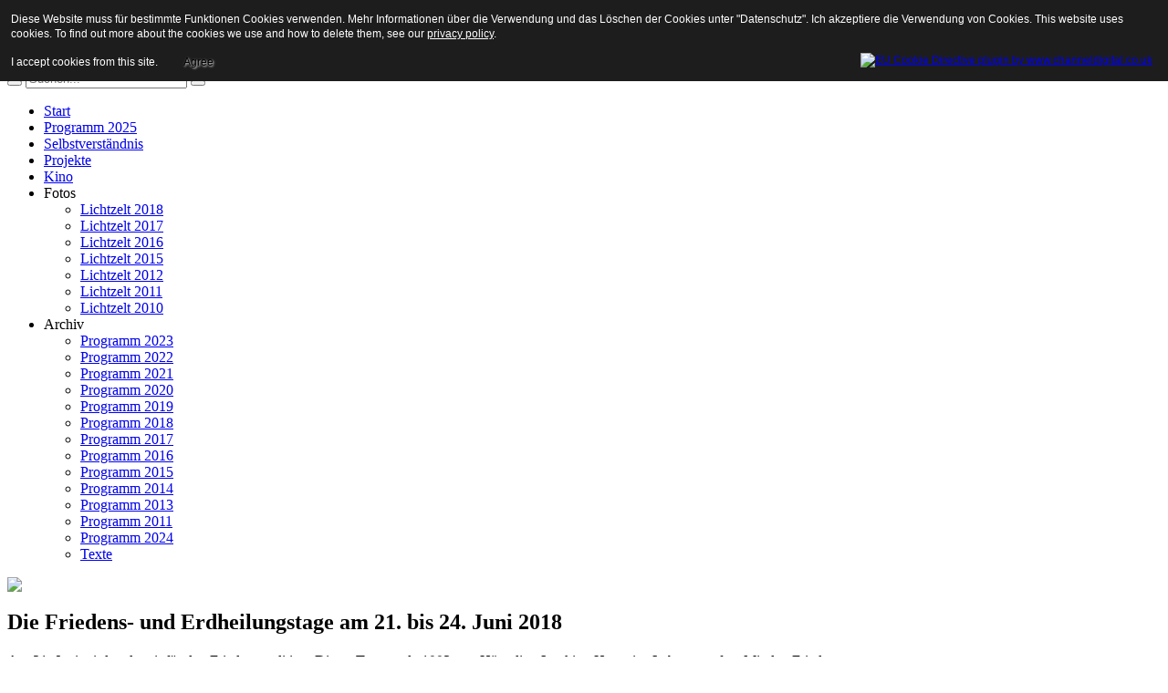

--- FILE ---
content_type: text/html; charset=utf-8
request_url: http://lichtzeltimhain.de/index.php/archiv/programm-2018.html
body_size: 7767
content:
<!DOCTYPE html PUBLIC "-//W3C//DTD XHTML 1.0 Transitional//EN" "http://www.w3.org/TR/xhtml1/DTD/xhtml1-transitional.dtd">
<html xmlns="http://www.w3.org/1999/xhtml" xml:lang="de-de" lang="de-de" dir="ltr" >
<head>
  <base href="http://lichtzeltimhain.de/index.php/archiv/programm-2018.html" />
  <meta http-equiv="content-type" content="text/html; charset=utf-8" />
  <meta name="robots" content="index, follow" />
  <meta name="keywords" content="Lichtzelt, Frieden, Erdheilung, Hain, Bamberg, Steinkreis, Einklang, Natur, Erde, Meditation, Mantra, Tanzen, Yoga, Ritual, Kaffee, Kuchen, Suppe" />
  <meta name="title" content="Programm 2018" />
  <meta name="author" content="Christoph Brand" />
  <meta name="description" content="Feiert mit uns die Friedenstage im Lichtzelt und Steinkreis!" />
  <meta name="generator" content="Joomla! 1.5 - Open Source Content Management" />
  <title>Programm 2018</title>
  <link href="/templates/lichtzelt/favicon.ico" rel="shortcut icon" type="image/x-icon" />
  <link rel="stylesheet" href="/cache/widgetkit/widgetkit-d1e9d230.css" type="text/css" />
  <link rel="stylesheet" href="/templates/lichtzelt/css/reset.css" type="text/css" />
  <link rel="stylesheet" href="/templates/lichtzelt/css/layout.css" type="text/css" />
  <link rel="stylesheet" href="/templates/lichtzelt/css/typography.css" type="text/css" />
  <link rel="stylesheet" href="/templates/lichtzelt/css/menus.css" type="text/css" />
  <link rel="stylesheet" href="/templates/lichtzelt/css/modules.css" type="text/css" />
  <link rel="stylesheet" href="/templates/lichtzelt/css/system.css" type="text/css" />
  <link rel="stylesheet" href="/templates/lichtzelt/css/extensions.css" type="text/css" />
  <link rel="stylesheet" href="/templates/lichtzelt/css/style.css" type="text/css" />
  <link rel="stylesheet" href="/templates/lichtzelt/css/styles/red.css" type="text/css" />
  <link rel="stylesheet" href="/templates/lichtzelt/css/custom.css" type="text/css" />
  <link rel="stylesheet" href="http://fonts.googleapis.com/css?family=Lobster" type="text/css" />
  <style type="text/css">
    <!--
.wrapper { width: 980px; }
#menu .dropdown { width: 250px; }
#menu .columns2 { width: 500px; }
#menu .columns3 { width: 750px; }
#menu .columns4 { width: 1000px; }

    -->
  </style>
  <script type="text/javascript" src="/media/system/js/mootools.js"></script>
  <script type="text/javascript" src="/media/system/js/caption.js"></script>
  <script type="text/javascript" src="/media/widgetkit/js/jquery.js"></script>
  <script type="text/javascript" src="/cache/widgetkit/widgetkit-d144b589.js"></script>
  <script type="text/javascript" src="/templates/lichtzelt/warp/js/warp.js"></script>
  <script type="text/javascript" src="/templates/lichtzelt/warp/js/accordionmenu.js"></script>
  <script type="text/javascript" src="/templates/lichtzelt/warp/js/dropdownmenu.js"></script>
  <script type="text/javascript" src="/templates/lichtzelt/js/template.js"></script>
  <script type="text/javascript" src="/templates/lichtzelt/warp/js/search.js"></script>
  <script type="text/javascript">
var Warp = Warp || {}; Warp.Settings = {"color":"red","itemColor":null};
  </script>

<link rel="apple-touch-icon" href="/templates/lichtzelt/apple_touch_icon.png" />




<style type="text/css">
                div#cookieMessageContainer{
                    font: 12px/16px Helvetica,Arial,Verdana,sans-serif;
					position:fixed;
                    z-index:999999;
                    top:0;
					right:0;
                    margin:0 auto;
					padding: 5px;
                }
                #cookieMessageText p,.accept{font: 12px/16px Helvetica,Arial,Verdana,sans-serif;margin:0;padding:0 0 6px;text-align:left;vertical-align:middle}
				#cookieMessageContainer table,#cookieMessageContainer tr,#cookieMessageContainer td{margin:0;padding:0;vertical-align:middle;border:0;background:none}
                #cookieMessageInformationIcon{margin:0 10px 0 0;height:29px}
                #continue_button{vertical-align:middle;cursor:pointer;margin:0 0 0 10px}
                #info_icon{vertical-align:middle;margin:5px 0 0}
				#cookieMessageContainer .cookie_button{background: url(http://www.lichtzeltimhain.de/plugins/system/EUCookieDirectiveLite/images/continue_button.png);text-shadow: #fff 0.1em 0.1em 0.2em; color: #000; padding: 5px 12px;height: 14px;float: left;}
				.accept {float: left;padding: 5px 6px 4px 15px;}
            </style>
</head>

<body id="page" class="yoopage    style-red menubar-glass background-landscape font-lucida webfonts">

<link href='http://fonts.googleapis.com/css?family=Yanone+Kaffeesatz' rel='stylesheet' type='text/css'>


		<div id="absolute">
			</div>
		
	<div id="page-header">
		
		<div class="page-header-img">
		
			<div id="headerbar">
				
				<div class="wrapper">
					
					<div id="header">
					
						<div id="toolbar">
						
														
														
														<div id="date">
								Montag, 19. Januar 2026							</div>
														
						</div>
					
												
												<div id="search">
							<!--               
<table border="0" width="100%">
<tbody>
<tr>
<td></td>
<td width="20"></td>
</tr>
<tr>
<td></td>
<td width="20"></td>
</tr>
<tr>
<td></td>
<td width="20"></td>
</tr>
<tr>
<td></td>
<td width="20"></td>
</tr>
<tr>
<td>
<p align="right"><a href="http://www.lichtzeltimhain.de/index.php?option=com_content&view=article&id=83" mce_href="/index.php/archiv/programm-2018/83.html">Impressum</a> | <a href="http://www.lichtzeltimhain.de/index.php/component/content/article/29-inhalte/120-internes.html" mce_href="/index.php/component/content/article/29-inhalte/120-internes.html" >Internes</a></p>
</td>
<td width="20"></td>
</tr>
</tbody>
</table>
//-->
<p><a href="/index.php/component/content/article/29-inhalte/83-impressum.html" target="_self">Impressum </a>| <a href="/index.php/component/content/article/29-inhalte/120-internes.html" target="_self">Internes</a></p>
<div id="searchbox">
	<form action="index.php" method="post" role="search">
		<button class="magnifier" type="submit" value="Search"></button>
		<input type="text" value="" name="searchword" placeholder="Suchen..." />
		<button class="reset" type="reset" value="Reset"></button>
		<input type="hidden" name="task"   value="search" />
		<input type="hidden" name="option" value="com_search" />
	</form>
</div>

<script type="text/javascript">
jQuery(function($) {
	$('#searchbox input[name=searchword]').search({'url': 'index.php?option=com_search&tmpl=raw&type=json&ordering=&searchphrase=all', 'param': 'searchword', 'msgResultsHeader': 'Suchergebnisse', 'msgMoreResults': 'Mehr Such-Ergebnisse', 'msgNoResults': 'Kein Suchergebnis'}).placeholder();
});
</script>						</div>
								
												<div id="menu">
							<ul class="menu menu-dropdown"><li class="level1 item1 first"><a href="http://www.lichtzeltimhain.de/" class="level1 item1 first"><span class="bg">Start</span></a></li><li class="level1 item2"><a href="/index.php/programm.html" class="level1 item2"><span class="bg">Programm 2025</span></a></li><li class="level1 item3"><a href="/index.php/selbstverstaendnis.html" class="level1 item3"><span class="bg">Selbstverständnis</span></a></li><li class="level1 item4"><a href="/index.php/projekte.html" class="level1 item4"><span class="bg">Projekte</span></a></li><li class="level1 item5"><a href="/index.php/kino.html" class="level1 item5"><span class="bg">Kino</span></a></li><li class="separator level1 item6 parent"><span class="separator level1 item6 parent"><span class="bg">Fotos</span></span><div class="dropdown columns1"><div class="dropdown-t1"><div class="dropdown-t2"><div class="dropdown-t3"></div></div></div><div class="dropdown-1"><div class="dropdown-2"><div class="dropdown-3"><ul class="col1 level2 first last"><li class="level2 item1 first"><div class="group-box1"><div class="group-box2"><div class="group-box3"><div class="group-box4"><div class="group-box5"><div class="hover-box1"><div class="hover-box2"><div class="hover-box3"><div class="hover-box4"><a href="/index.php/fotos/lichtzelt-2018.html" class="level2 item1 first"><span class="bg">Lichtzelt 2018</span></a></div></div></div></div></div></div></div></div></div></li><li class="level2 item2"><div class="group-box1"><div class="group-box2"><div class="group-box3"><div class="group-box4"><div class="group-box5"><div class="hover-box1"><div class="hover-box2"><div class="hover-box3"><div class="hover-box4"><a href="/index.php/fotos/lichtzelt-2017.html" class="level2 item2"><span class="bg">Lichtzelt 2017</span></a></div></div></div></div></div></div></div></div></div></li><li class="level2 item3"><div class="group-box1"><div class="group-box2"><div class="group-box3"><div class="group-box4"><div class="group-box5"><div class="hover-box1"><div class="hover-box2"><div class="hover-box3"><div class="hover-box4"><a href="/index.php/fotos/lichtzelt-2016.html" class="level2 item3"><span class="bg">Lichtzelt 2016</span></a></div></div></div></div></div></div></div></div></div></li><li class="level2 item4"><div class="group-box1"><div class="group-box2"><div class="group-box3"><div class="group-box4"><div class="group-box5"><div class="hover-box1"><div class="hover-box2"><div class="hover-box3"><div class="hover-box4"><a href="/index.php/fotos/lichtzelt-2015.html" class="level2 item4"><span class="bg">Lichtzelt 2015</span></a></div></div></div></div></div></div></div></div></div></li><li class="level2 item5"><div class="group-box1"><div class="group-box2"><div class="group-box3"><div class="group-box4"><div class="group-box5"><div class="hover-box1"><div class="hover-box2"><div class="hover-box3"><div class="hover-box4"><a href="/index.php/fotos/lichtzelt-2012.html" class="level2 item5"><span class="bg">Lichtzelt 2012</span></a></div></div></div></div></div></div></div></div></div></li><li class="level2 item6"><div class="group-box1"><div class="group-box2"><div class="group-box3"><div class="group-box4"><div class="group-box5"><div class="hover-box1"><div class="hover-box2"><div class="hover-box3"><div class="hover-box4"><a href="/index.php/fotos/lichtzelt-2011.html" class="level2 item6"><span class="bg">Lichtzelt 2011</span></a></div></div></div></div></div></div></div></div></div></li><li class="level2 item7 last"><div class="group-box1"><div class="group-box2"><div class="group-box3"><div class="group-box4"><div class="group-box5"><div class="hover-box1"><div class="hover-box2"><div class="hover-box3"><div class="hover-box4"><a href="/index.php/fotos/lichtzelt-2010.html" class="level2 item7 last"><span class="bg">Lichtzelt 2010</span></a></div></div></div></div></div></div></div></div></div></li></ul></div></div></div><div class="dropdown-b1"><div class="dropdown-b2"><div class="dropdown-b3"></div></div></div></div></li><li class="active level1 item7 last parent"><a class="level1 item7 last parent active"><span class="bg">Archiv</span></a><div class="dropdown columns1"><div class="dropdown-t1"><div class="dropdown-t2"><div class="dropdown-t3"></div></div></div><div class="dropdown-1"><div class="dropdown-2"><div class="dropdown-3"><ul class="col1 level2 first last"><li class="level2 item1 first"><div class="group-box1"><div class="group-box2"><div class="group-box3"><div class="group-box4"><div class="group-box5"><div class="hover-box1"><div class="hover-box2"><div class="hover-box3"><div class="hover-box4"><a href="/index.php/archiv/programm-2023.html" class="level2 item1 first"><span class="bg">Programm 2023</span></a></div></div></div></div></div></div></div></div></div></li><li class="level2 item2"><div class="group-box1"><div class="group-box2"><div class="group-box3"><div class="group-box4"><div class="group-box5"><div class="hover-box1"><div class="hover-box2"><div class="hover-box3"><div class="hover-box4"><a href="/index.php/archiv/programm-2022.html" class="level2 item2"><span class="bg">Programm 2022</span></a></div></div></div></div></div></div></div></div></div></li><li class="level2 item3"><div class="group-box1"><div class="group-box2"><div class="group-box3"><div class="group-box4"><div class="group-box5"><div class="hover-box1"><div class="hover-box2"><div class="hover-box3"><div class="hover-box4"><a href="/index.php/archiv/programm-2021.html" class="level2 item3"><span class="bg">Programm 2021</span></a></div></div></div></div></div></div></div></div></div></li><li class="level2 item4"><div class="group-box1"><div class="group-box2"><div class="group-box3"><div class="group-box4"><div class="group-box5"><div class="hover-box1"><div class="hover-box2"><div class="hover-box3"><div class="hover-box4"><a href="/index.php/archiv/programm-2020.html" class="level2 item4"><span class="bg">Programm 2020</span></a></div></div></div></div></div></div></div></div></div></li><li class="level2 item5"><div class="group-box1"><div class="group-box2"><div class="group-box3"><div class="group-box4"><div class="group-box5"><div class="hover-box1"><div class="hover-box2"><div class="hover-box3"><div class="hover-box4"><a href="/index.php/archiv/programm-2019.html" class="level2 item5"><span class="bg">Programm 2019</span></a></div></div></div></div></div></div></div></div></div></li><li class="level2 item6 active current"><div class="group-box1"><div class="group-box2"><div class="group-box3"><div class="group-box4"><div class="group-box5"><div class="hover-box1"><div class="hover-box2"><div class="hover-box3"><div class="hover-box4"><a href="/index.php/archiv/programm-2018.html" class="level2 item6 active current"><span class="bg">Programm 2018</span></a></div></div></div></div></div></div></div></div></div></li><li class="level2 item7"><div class="group-box1"><div class="group-box2"><div class="group-box3"><div class="group-box4"><div class="group-box5"><div class="hover-box1"><div class="hover-box2"><div class="hover-box3"><div class="hover-box4"><a href="/index.php/archiv/programm-2017.html" class="level2 item7"><span class="bg">Programm 2017</span></a></div></div></div></div></div></div></div></div></div></li><li class="level2 item8"><div class="group-box1"><div class="group-box2"><div class="group-box3"><div class="group-box4"><div class="group-box5"><div class="hover-box1"><div class="hover-box2"><div class="hover-box3"><div class="hover-box4"><a href="/index.php/archiv/programm-2016.html" class="level2 item8"><span class="bg">Programm 2016</span></a></div></div></div></div></div></div></div></div></div></li><li class="level2 item9"><div class="group-box1"><div class="group-box2"><div class="group-box3"><div class="group-box4"><div class="group-box5"><div class="hover-box1"><div class="hover-box2"><div class="hover-box3"><div class="hover-box4"><a href="/index.php/archiv/programm.html" class="level2 item9"><span class="bg">Programm 2015</span></a></div></div></div></div></div></div></div></div></div></li><li class="level2 item10"><div class="group-box1"><div class="group-box2"><div class="group-box3"><div class="group-box4"><div class="group-box5"><div class="hover-box1"><div class="hover-box2"><div class="hover-box3"><div class="hover-box4"><a href="/index.php/archiv/programm-2014.html" class="level2 item10"><span class="bg">Programm 2014</span></a></div></div></div></div></div></div></div></div></div></li><li class="level2 item11"><div class="group-box1"><div class="group-box2"><div class="group-box3"><div class="group-box4"><div class="group-box5"><div class="hover-box1"><div class="hover-box2"><div class="hover-box3"><div class="hover-box4"><a href="/index.php/archiv/programm-2013.html" class="level2 item11"><span class="bg">Programm 2013</span></a></div></div></div></div></div></div></div></div></div></li><li class="level2 item12"><div class="group-box1"><div class="group-box2"><div class="group-box3"><div class="group-box4"><div class="group-box5"><div class="hover-box1"><div class="hover-box2"><div class="hover-box3"><div class="hover-box4"><a href="/index.php/archiv/programm-2011.html" class="level2 item12"><span class="bg">Programm 2011</span></a></div></div></div></div></div></div></div></div></div></li><li class="level2 item13"><div class="group-box1"><div class="group-box2"><div class="group-box3"><div class="group-box4"><div class="group-box5"><div class="hover-box1"><div class="hover-box2"><div class="hover-box3"><div class="hover-box4"><a href="/index.php/archiv/programm-2024.html" class="level2 item13"><span class="bg">Programm 2024</span></a></div></div></div></div></div></div></div></div></div></li><li class="level2 item14 last"><div class="group-box1"><div class="group-box2"><div class="group-box3"><div class="group-box4"><div class="group-box5"><div class="hover-box1"><div class="hover-box2"><div class="hover-box3"><div class="hover-box4"><a href="/index.php/archiv/texte.html" class="level2 item14 last"><span class="bg">Texte</span></a></div></div></div></div></div></div></div></div></div></li></ul></div></div></div><div class="dropdown-b1"><div class="dropdown-b2"><div class="dropdown-b3"></div></div></div></div></li></ul>						</div>
								
					</div>
					<!-- header end -->
	
				</div>
				
			</div>
			
			<div id="headermodules">
				
								<div class="wrapper">
					<div class="module mod-header   first last">

		
	<div class="box-1 deepest">
	
				
		<img src="/images/stories/transp.gif" height="100px" />		
	</div>
		
</div>				</div>
								
			</div>
			
		</div>
		
	</div>

	<div id="page-body">

		<div class="wrapper">
			
			
						
			<div class="middle-wrapper">
				<div id="middle">
					<div id="middle-expand">
	
						<div id="main">
							<div id="main-shift">
	
									
								<div id="mainmiddle">
									<div id="mainmiddle-expand">
									
										<div id="content">
											<div id="content-shift">
	
																								
													
												<div id="component" class="floatbox">
													

<div id="system" class="">
	
	
	<div class="item ">

							
					
					
		
		
				
		<div class="content"><h2>Die Friedens- und Erdheilungstage am 21. bis 24. Juni 2018</h2>
<p>Am 21. Juni wird weltweit für den Frieden meditiert. Dieser Tag wurde 1993 von Häuptling Looking Horse ins Leben gerufen. Mit den Friedenstagen schließen wir uns in Bamberg an dieses Projekt an. Lasst uns zusammenkommen und meditieren, tanzen, singen, feiern und neue Wege bereiten für ein Leben im Einklang mit Erde und Natur! Das Lichtzelt findet auf der Jahnwiese im Hain in Bamberg statt. Ein Zelt der Stille lädt ein zum Meditieren. Bitte Sitzkissen und Decken mitbringen. Der Eintritt für alle Veranstaltungen ist frei. Wir freuen uns über Spenden. Im Essenszelt gibt es ab Freitag Tee, Kaffee und Kuchen, Suppe und Kräuterbrote. Es wird frisches Quellwasser ausgeschenkt. Jede/r Besucher/ in übernimmt die volle Verantwortung für sich. Der Veranstalter übernimmt keine Haftung.</p>
<p><img src="/images/stories/draussen.png" border="0" />-Veranstaltungen finden im Freien statt.</p>
<h4>Programm:</h4>
<h2>Donnerstag, 21. Juni</h2>
<p>19.00 Uhr Ritual für den Frieden und die Erde auf der Jahnwiese</p>
<p>21.00 - 24.00 Zazen Helmut Bauer</p>
<h2>Freitag, 22. Juni</h2>
<p>17.00- 19.00 <img src="/images/stories/draussen.png" border="0" /> Eröffnungsritual am Steinkreis Friederike Klein und Thomas Kovacic</p>
<p>19.00 - 20.30 Meditation für den Frieden und die Erde Heidi Krinner und Wolfgang Eichhorn</p>
<p>21.00 -23.00 Einführung in Zazen Erich Spranger</p>
<h2>Samstag, 23. Juni</h2>
<p>8.00 - 9.00 Morgenmeditation Bernhard Kindermann</p>
<p>9.00 - 10.30 Yoga Christoph Brand</p>
<p>10.45 - 11.45 Ayurveda im Alltag Roman-Ranjiv Chhahira</p>
<p>12.00 - 13.15 Yoga mit heilenden Klängen und Düften Emanuelle &amp; Frank</p>
<p>13.30 - 14.30 Familienmeditation: Eine Reise für Groß und Klein Amelie</p>
<p>13.00 - 14.30 <img src="/images/stories/draussen.png" border="0" /> Einfach.jetzt.machen Transition Bamberg</p>
<p>14.00 - 15.00 <img src="/images/stories/draussen.png" border="0" /> Yoga für Kinder Nora Weber</p>
<p>14.00 - 15.30 <img src="/images/stories/draussen.png" border="0" /> Kraft der Licht- und Sonnenkräuter Christine Helmrich</p>
<p>14.45 -16.00 Methoden der Kommunikation aus der Gruppenarbeit Evelyne Wagner von der Gemeinschaft Tempelhof</p>
<p>15.00 -16.00 <img src="/images/stories/draussen.png" border="0" /> Märchenstunde für Kinder Svea H. und Friederike K.</p>
<p>16.15 - 17.45 Chants und Mantren Thomas mit dem Lichtzeltteam</p>
<p>18.00 - 19.30 Die Reise ins lebendige Leben - Einführung in Tiefenökologie Marija Milana</p>
<p>19.45 - 20.45 Kundalinimeditation Heinrich Eschenfelder</p>
<p>ab 21.00 Tanzen mit Weltmusik Ralf Obst</p>
<h2>Sonntag, 24. Juni</h2>
<p>8.00 - 9.00 Gayatri-Mantra Ritual Bernhard Kindermann</p>
<p>9.00 - 10.30 <img src="/images/stories/draussen.png" border="0" /> Qigong Hans Endres</p>
<p>9.00 - 10.30 Seminar Innerer Friede Heinrich Eschenfelder</p>
<p>10.30 - 12.00 <img src="/images/stories/draussen.png" border="0" /> Botschaft der Bäume Friederike Klein &amp; Thomas Kovacic</p>
<p>10.45 - 12.00 Der Mensch als Schlüssel des Universums Vortrag zum Thema Atem von Agnes Hidveghy</p>
<p>12.15 - 13.30 Lichtatmung/Meditation Frank Mattle</p>
<p>12.00 - 13.30 <img src="/images/stories/draussen.png" border="0" /> Naturwerkstatt für Kinder Nora Pfeil</p>
<p>13.30 - 15.00 <img src="/images/stories/draussen.png" border="0" /> Ein Kristallerlebnis für Kinder Christine Uri</p>
<p>13.45 - 15.00 Einfühlsame Kommunikation/Tanz der Herzen Amelie Auer</p>
<p>15.00 - 17.00 <img src="/images/stories/draussen.png" border="0" /> Spaziergang mit Hunden für Kinder Tiere verbinden Welten</p>
<p>15.15 - 16.45 Kreistänze der Völker Petra Müller-Trunk</p>
<p>17.00 - 18.15 Sphärische Klänge Holger Anders</p>
<p>18.30 - 20.30 Abschlussfeier im Zelt und im Steinkreis mit Räuchern, Klang &amp; Meditation Heidi, Wolfgang, Friederike &amp; Thomas</p>
<p><a href="/images/stories/pdf/flyer_2018.pdf" target="_blank" title="Flyer">Flyer</a></p>
<h2>Mitwirkende:</h2>
<p>Amelie Auer: 
 <script language='JavaScript' type='text/javascript'>
 <!--
 var prefix = 'm&#97;&#105;lt&#111;:';
 var suffix = '';
 var attribs = '';
 var path = 'hr' + 'ef' + '=';
 var addy62192 = '&#97;.&#97;&#117;&#101;r' + '&#64;';
 addy62192 = addy62192 + '&#101;rf&#97;hr&#117;ngsw&#101;&#105;s&#101;n' + '&#46;' + 'd&#101;';
 document.write( '<a ' + path + '\'' + prefix + addy62192 + suffix + '\'' + attribs + '>' );
 document.write( addy62192 );
 document.write( '<\/a>' );
 //-->
 </script><script language='JavaScript' type='text/javascript'>
 <!--
 document.write( '<span style=\'display: none;\'>' );
 //-->
 </script>Diese E-Mail-Adresse ist gegen Spambots geschützt! JavaScript muss aktiviert werden, damit sie angezeigt werden kann.
 <script language='JavaScript' type='text/javascript'>
 <!--
 document.write( '</' );
 document.write( 'span>' );
 //-->
 </script></p>
<p>Agnes Hidveghy: 
 <script language='JavaScript' type='text/javascript'>
 <!--
 var prefix = 'm&#97;&#105;lt&#111;:';
 var suffix = '';
 var attribs = '';
 var path = 'hr' + 'ef' + '=';
 var addy75973 = 'Agn&#101;s.h&#105;dv&#101;ghy' + '&#64;';
 addy75973 = addy75973 + 'gm&#97;&#105;l' + '&#46;' + 'c&#111;m';
 document.write( '<a ' + path + '\'' + prefix + addy75973 + suffix + '\'' + attribs + '>' );
 document.write( addy75973 );
 document.write( '<\/a>' );
 //-->
 </script><script language='JavaScript' type='text/javascript'>
 <!--
 document.write( '<span style=\'display: none;\'>' );
 //-->
 </script>Diese E-Mail-Adresse ist gegen Spambots geschützt! JavaScript muss aktiviert werden, damit sie angezeigt werden kann.
 <script language='JavaScript' type='text/javascript'>
 <!--
 document.write( '</' );
 document.write( 'span>' );
 //-->
 </script></p>
<p>Bernhard Kindermann: 
 <script language='JavaScript' type='text/javascript'>
 <!--
 var prefix = 'm&#97;&#105;lt&#111;:';
 var suffix = '';
 var attribs = '';
 var path = 'hr' + 'ef' + '=';
 var addy37344 = '&#97;nt&#111;n.k&#105;nd&#101;rm&#97;nn' + '&#64;';
 addy37344 = addy37344 + 'g&#111;&#111;gl&#101;m&#97;&#105;l' + '&#46;' + 'c&#111;m';
 document.write( '<a ' + path + '\'' + prefix + addy37344 + suffix + '\'' + attribs + '>' );
 document.write( addy37344 );
 document.write( '<\/a>' );
 //-->
 </script><script language='JavaScript' type='text/javascript'>
 <!--
 document.write( '<span style=\'display: none;\'>' );
 //-->
 </script>Diese E-Mail-Adresse ist gegen Spambots geschützt! JavaScript muss aktiviert werden, damit sie angezeigt werden kann.
 <script language='JavaScript' type='text/javascript'>
 <!--
 document.write( '</' );
 document.write( 'span>' );
 //-->
 </script></p>
<p>Christoph Brand: 
 <script language='JavaScript' type='text/javascript'>
 <!--
 var prefix = 'm&#97;&#105;lt&#111;:';
 var suffix = '';
 var attribs = '';
 var path = 'hr' + 'ef' + '=';
 var addy67977 = 'y&#111;g&#97;' + '&#64;';
 addy67977 = addy67977 + 'chr&#105;s-br&#97;nd' + '&#46;' + 'd&#101;';
 document.write( '<a ' + path + '\'' + prefix + addy67977 + suffix + '\'' + attribs + '>' );
 document.write( addy67977 );
 document.write( '<\/a>' );
 //-->
 </script><script language='JavaScript' type='text/javascript'>
 <!--
 document.write( '<span style=\'display: none;\'>' );
 //-->
 </script>Diese E-Mail-Adresse ist gegen Spambots geschützt! JavaScript muss aktiviert werden, damit sie angezeigt werden kann.
 <script language='JavaScript' type='text/javascript'>
 <!--
 document.write( '</' );
 document.write( 'span>' );
 //-->
 </script></p>
<p>Christine Helmrich: 
 <script language='JavaScript' type='text/javascript'>
 <!--
 var prefix = 'm&#97;&#105;lt&#111;:';
 var suffix = '';
 var attribs = '';
 var path = 'hr' + 'ef' + '=';
 var addy44802 = 'chr&#105;st&#105;n&#101;h&#101;lmr&#105;ch' + '&#64;';
 addy44802 = addy44802 + 'gmx' + '&#46;' + 'd&#101;';
 document.write( '<a ' + path + '\'' + prefix + addy44802 + suffix + '\'' + attribs + '>' );
 document.write( addy44802 );
 document.write( '<\/a>' );
 //-->
 </script><script language='JavaScript' type='text/javascript'>
 <!--
 document.write( '<span style=\'display: none;\'>' );
 //-->
 </script>Diese E-Mail-Adresse ist gegen Spambots geschützt! JavaScript muss aktiviert werden, damit sie angezeigt werden kann.
 <script language='JavaScript' type='text/javascript'>
 <!--
 document.write( '</' );
 document.write( 'span>' );
 //-->
 </script></p>
<p>Christine Uri: 
 <script language='JavaScript' type='text/javascript'>
 <!--
 var prefix = 'm&#97;&#105;lt&#111;:';
 var suffix = '';
 var attribs = '';
 var path = 'hr' + 'ef' + '=';
 var addy99043 = 'c.&#117;_chr&#105;st&#105;n&#101;' + '&#64;';
 addy99043 = addy99043 + 'y&#97;h&#111;&#111;' + '&#46;' + 'd&#101;';
 document.write( '<a ' + path + '\'' + prefix + addy99043 + suffix + '\'' + attribs + '>' );
 document.write( addy99043 );
 document.write( '<\/a>' );
 //-->
 </script><script language='JavaScript' type='text/javascript'>
 <!--
 document.write( '<span style=\'display: none;\'>' );
 //-->
 </script>Diese E-Mail-Adresse ist gegen Spambots geschützt! JavaScript muss aktiviert werden, damit sie angezeigt werden kann.
 <script language='JavaScript' type='text/javascript'>
 <!--
 document.write( '</' );
 document.write( 'span>' );
 //-->
 </script></p>
<p>Emanuelle Collinet: 
 <script language='JavaScript' type='text/javascript'>
 <!--
 var prefix = 'm&#97;&#105;lt&#111;:';
 var suffix = '';
 var attribs = '';
 var path = 'hr' + 'ef' + '=';
 var addy98314 = '&#101;.c&#111;ll&#105;n&#101;t' + '&#64;';
 addy98314 = addy98314 + '&#101;rf&#97;hr&#117;ngsw&#101;&#105;s&#101;n' + '&#46;' + 'd&#101;';
 document.write( '<a ' + path + '\'' + prefix + addy98314 + suffix + '\'' + attribs + '>' );
 document.write( addy98314 );
 document.write( '<\/a>' );
 //-->
 </script><script language='JavaScript' type='text/javascript'>
 <!--
 document.write( '<span style=\'display: none;\'>' );
 //-->
 </script>Diese E-Mail-Adresse ist gegen Spambots geschützt! JavaScript muss aktiviert werden, damit sie angezeigt werden kann.
 <script language='JavaScript' type='text/javascript'>
 <!--
 document.write( '</' );
 document.write( 'span>' );
 //-->
 </script></p>
<p>Erich Spranger: 
 <script language='JavaScript' type='text/javascript'>
 <!--
 var prefix = 'm&#97;&#105;lt&#111;:';
 var suffix = '';
 var attribs = '';
 var path = 'hr' + 'ef' + '=';
 var addy60500 = '&#101;r&#105;ch.spr&#97;ng&#101;r' + '&#64;';
 addy60500 = addy60500 + 'p&#111;st&#101;&#111;' + '&#46;' + 'd&#101;';
 document.write( '<a ' + path + '\'' + prefix + addy60500 + suffix + '\'' + attribs + '>' );
 document.write( addy60500 );
 document.write( '<\/a>' );
 //-->
 </script><script language='JavaScript' type='text/javascript'>
 <!--
 document.write( '<span style=\'display: none;\'>' );
 //-->
 </script>Diese E-Mail-Adresse ist gegen Spambots geschützt! JavaScript muss aktiviert werden, damit sie angezeigt werden kann.
 <script language='JavaScript' type='text/javascript'>
 <!--
 document.write( '</' );
 document.write( 'span>' );
 //-->
 </script></p>
<p>Evelyne Wagner: 
 <script language='JavaScript' type='text/javascript'>
 <!--
 var prefix = 'm&#97;&#105;lt&#111;:';
 var suffix = '';
 var attribs = '';
 var path = 'hr' + 'ef' + '=';
 var addy92305 = 'c&#111;r&#101;w&#97;' + '&#64;';
 addy92305 = addy92305 + 'fr&#101;&#101;n&#101;t' + '&#46;' + 'd&#101;';
 document.write( '<a ' + path + '\'' + prefix + addy92305 + suffix + '\'' + attribs + '>' );
 document.write( addy92305 );
 document.write( '<\/a>' );
 //-->
 </script><script language='JavaScript' type='text/javascript'>
 <!--
 document.write( '<span style=\'display: none;\'>' );
 //-->
 </script>Diese E-Mail-Adresse ist gegen Spambots geschützt! JavaScript muss aktiviert werden, damit sie angezeigt werden kann.
 <script language='JavaScript' type='text/javascript'>
 <!--
 document.write( '</' );
 document.write( 'span>' );
 //-->
 </script></p>
<p>Frank Mattle: 
 <script language='JavaScript' type='text/javascript'>
 <!--
 var prefix = 'm&#97;&#105;lt&#111;:';
 var suffix = '';
 var attribs = '';
 var path = 'hr' + 'ef' + '=';
 var addy37214 = 'f.m&#97;ttl&#101;' + '&#64;';
 addy37214 = addy37214 + '&#101;rf&#97;hr&#117;ngsw&#101;&#105;s&#101;n' + '&#46;' + 'd&#101;';
 document.write( '<a ' + path + '\'' + prefix + addy37214 + suffix + '\'' + attribs + '>' );
 document.write( addy37214 );
 document.write( '<\/a>' );
 //-->
 </script><script language='JavaScript' type='text/javascript'>
 <!--
 document.write( '<span style=\'display: none;\'>' );
 //-->
 </script>Diese E-Mail-Adresse ist gegen Spambots geschützt! JavaScript muss aktiviert werden, damit sie angezeigt werden kann.
 <script language='JavaScript' type='text/javascript'>
 <!--
 document.write( '</' );
 document.write( 'span>' );
 //-->
 </script></p>
<p>Friederike Klein: 
 <script language='JavaScript' type='text/javascript'>
 <!--
 var prefix = 'm&#97;&#105;lt&#111;:';
 var suffix = '';
 var attribs = '';
 var path = 'hr' + 'ef' + '=';
 var addy23241 = 'fr&#105;&#101;d&#101;r&#105;k&#101;.kl&#101;&#105;n' + '&#64;';
 addy23241 = addy23241 + '&#97;v&#101;n&#97;-h&#111;f' + '&#46;' + 'd&#101;';
 document.write( '<a ' + path + '\'' + prefix + addy23241 + suffix + '\'' + attribs + '>' );
 document.write( addy23241 );
 document.write( '<\/a>' );
 //-->
 </script><script language='JavaScript' type='text/javascript'>
 <!--
 document.write( '<span style=\'display: none;\'>' );
 //-->
 </script>Diese E-Mail-Adresse ist gegen Spambots geschützt! JavaScript muss aktiviert werden, damit sie angezeigt werden kann.
 <script language='JavaScript' type='text/javascript'>
 <!--
 document.write( '</' );
 document.write( 'span>' );
 //-->
 </script></p>
<p>Hans Endres: 
 <script language='JavaScript' type='text/javascript'>
 <!--
 var prefix = 'm&#97;&#105;lt&#111;:';
 var suffix = '';
 var attribs = '';
 var path = 'hr' + 'ef' + '=';
 var addy41964 = 'b&#105;&#111;&#101;ndr&#101;s' + '&#64;';
 addy41964 = addy41964 + '&#97;&#111;l' + '&#46;' + 'c&#111;m';
 document.write( '<a ' + path + '\'' + prefix + addy41964 + suffix + '\'' + attribs + '>' );
 document.write( addy41964 );
 document.write( '<\/a>' );
 //-->
 </script><script language='JavaScript' type='text/javascript'>
 <!--
 document.write( '<span style=\'display: none;\'>' );
 //-->
 </script>Diese E-Mail-Adresse ist gegen Spambots geschützt! JavaScript muss aktiviert werden, damit sie angezeigt werden kann.
 <script language='JavaScript' type='text/javascript'>
 <!--
 document.write( '</' );
 document.write( 'span>' );
 //-->
 </script></p>
<p>Heidi Krinner: 
 <script language='JavaScript' type='text/javascript'>
 <!--
 var prefix = 'm&#97;&#105;lt&#111;:';
 var suffix = '';
 var attribs = '';
 var path = 'hr' + 'ef' + '=';
 var addy2230 = '&#105;nf&#111;' + '&#64;';
 addy2230 = addy2230 + 'h&#101;&#105;d&#105;-kr&#105;nn&#101;r' + '&#46;' + 'd&#101;';
 document.write( '<a ' + path + '\'' + prefix + addy2230 + suffix + '\'' + attribs + '>' );
 document.write( addy2230 );
 document.write( '<\/a>' );
 //-->
 </script><script language='JavaScript' type='text/javascript'>
 <!--
 document.write( '<span style=\'display: none;\'>' );
 //-->
 </script>Diese E-Mail-Adresse ist gegen Spambots geschützt! JavaScript muss aktiviert werden, damit sie angezeigt werden kann.
 <script language='JavaScript' type='text/javascript'>
 <!--
 document.write( '</' );
 document.write( 'span>' );
 //-->
 </script></p>
<p>Helmut Bauer: 
 <script language='JavaScript' type='text/javascript'>
 <!--
 var prefix = 'm&#97;&#105;lt&#111;:';
 var suffix = '';
 var attribs = '';
 var path = 'hr' + 'ef' + '=';
 var addy63257 = 'H&#101;lm&#117;t' + '&#64;';
 addy63257 = addy63257 + 't&#97;&#111;-b&#97;mb&#101;rg' + '&#46;' + 'd&#101;';
 document.write( '<a ' + path + '\'' + prefix + addy63257 + suffix + '\'' + attribs + '>' );
 document.write( addy63257 );
 document.write( '<\/a>' );
 //-->
 </script><script language='JavaScript' type='text/javascript'>
 <!--
 document.write( '<span style=\'display: none;\'>' );
 //-->
 </script>Diese E-Mail-Adresse ist gegen Spambots geschützt! JavaScript muss aktiviert werden, damit sie angezeigt werden kann.
 <script language='JavaScript' type='text/javascript'>
 <!--
 document.write( '</' );
 document.write( 'span>' );
 //-->
 </script></p>
<p>Heinrich Eschenfelder: 
 <script language='JavaScript' type='text/javascript'>
 <!--
 var prefix = 'm&#97;&#105;lt&#111;:';
 var suffix = '';
 var attribs = '';
 var path = 'hr' + 'ef' + '=';
 var addy90363 = 'h&#101;&#105;nr&#105;ch-&#101;sch&#101;nf&#101;ld&#101;r' + '&#64;';
 addy90363 = addy90363 + 'gmx' + '&#46;' + 'd&#101;';
 document.write( '<a ' + path + '\'' + prefix + addy90363 + suffix + '\'' + attribs + '>' );
 document.write( addy90363 );
 document.write( '<\/a>' );
 //-->
 </script><script language='JavaScript' type='text/javascript'>
 <!--
 document.write( '<span style=\'display: none;\'>' );
 //-->
 </script>Diese E-Mail-Adresse ist gegen Spambots geschützt! JavaScript muss aktiviert werden, damit sie angezeigt werden kann.
 <script language='JavaScript' type='text/javascript'>
 <!--
 document.write( '</' );
 document.write( 'span>' );
 //-->
 </script></p>
<p>Holger Anders: 
 <script language='JavaScript' type='text/javascript'>
 <!--
 var prefix = 'm&#97;&#105;lt&#111;:';
 var suffix = '';
 var attribs = '';
 var path = 'hr' + 'ef' + '=';
 var addy97154 = 'v&#111;llk&#111;mm&#101;n.&#97;nd&#101;rs' + '&#64;';
 addy97154 = addy97154 + 'gmx' + '&#46;' + 'd&#101;';
 document.write( '<a ' + path + '\'' + prefix + addy97154 + suffix + '\'' + attribs + '>' );
 document.write( addy97154 );
 document.write( '<\/a>' );
 //-->
 </script><script language='JavaScript' type='text/javascript'>
 <!--
 document.write( '<span style=\'display: none;\'>' );
 //-->
 </script>Diese E-Mail-Adresse ist gegen Spambots geschützt! JavaScript muss aktiviert werden, damit sie angezeigt werden kann.
 <script language='JavaScript' type='text/javascript'>
 <!--
 document.write( '</' );
 document.write( 'span>' );
 //-->
 </script></p>
<p>Marija Milana:
 <script language='JavaScript' type='text/javascript'>
 <!--
 var prefix = 'm&#97;&#105;lt&#111;:';
 var suffix = '';
 var attribs = '';
 var path = 'hr' + 'ef' + '=';
 var addy74422 = 'm&#97;r&#105;j&#97;-m&#105;l&#97;n&#97;' + '&#64;';
 addy74422 = addy74422 + 'p&#111;st&#101;&#111;' + '&#46;' + 'd&#101;';
 document.write( '<a ' + path + '\'' + prefix + addy74422 + suffix + '\'' + attribs + '>' );
 document.write( addy74422 );
 document.write( '<\/a>' );
 //-->
 </script><script language='JavaScript' type='text/javascript'>
 <!--
 document.write( '<span style=\'display: none;\'>' );
 //-->
 </script>Diese E-Mail-Adresse ist gegen Spambots geschützt! JavaScript muss aktiviert werden, damit sie angezeigt werden kann.
 <script language='JavaScript' type='text/javascript'>
 <!--
 document.write( '</' );
 document.write( 'span>' );
 //-->
 </script></p>
<p>Nora Pfeil: 
 <script language='JavaScript' type='text/javascript'>
 <!--
 var prefix = 'm&#97;&#105;lt&#111;:';
 var suffix = '';
 var attribs = '';
 var path = 'hr' + 'ef' + '=';
 var addy87573 = 'n&#111;r&#97;.pf&#101;&#105;l' + '&#64;';
 addy87573 = addy87573 + 'gmx' + '&#46;' + 'd&#101;';
 document.write( '<a ' + path + '\'' + prefix + addy87573 + suffix + '\'' + attribs + '>' );
 document.write( addy87573 );
 document.write( '<\/a>' );
 //-->
 </script><script language='JavaScript' type='text/javascript'>
 <!--
 document.write( '<span style=\'display: none;\'>' );
 //-->
 </script>Diese E-Mail-Adresse ist gegen Spambots geschützt! JavaScript muss aktiviert werden, damit sie angezeigt werden kann.
 <script language='JavaScript' type='text/javascript'>
 <!--
 document.write( '</' );
 document.write( 'span>' );
 //-->
 </script></p>
<p>Ingrid Wintergerst: 
 <script language='JavaScript' type='text/javascript'>
 <!--
 var prefix = 'm&#97;&#105;lt&#111;:';
 var suffix = '';
 var attribs = '';
 var path = 'hr' + 'ef' + '=';
 var addy18566 = 'Ingr&#105;d.W&#105;nt&#101;rg&#101;rst' + '&#64;';
 addy18566 = addy18566 + 'fr&#101;&#101;n&#101;t' + '&#46;' + 'd&#101;';
 document.write( '<a ' + path + '\'' + prefix + addy18566 + suffix + '\'' + attribs + '>' );
 document.write( addy18566 );
 document.write( '<\/a>' );
 //-->
 </script><script language='JavaScript' type='text/javascript'>
 <!--
 document.write( '<span style=\'display: none;\'>' );
 //-->
 </script>Diese E-Mail-Adresse ist gegen Spambots geschützt! JavaScript muss aktiviert werden, damit sie angezeigt werden kann.
 <script language='JavaScript' type='text/javascript'>
 <!--
 document.write( '</' );
 document.write( 'span>' );
 //-->
 </script></p>
<p>Petra Müller-Trunk: 
 <script language='JavaScript' type='text/javascript'>
 <!--
 var prefix = 'm&#97;&#105;lt&#111;:';
 var suffix = '';
 var attribs = '';
 var path = 'hr' + 'ef' + '=';
 var addy46818 = 'p&#101;tr&#97;.m&#117;&#101;ll&#101;r.tr&#117;nk' + '&#64;';
 addy46818 = addy46818 + '&#105;cl&#111;&#117;d' + '&#46;' + 'c&#111;m';
 document.write( '<a ' + path + '\'' + prefix + addy46818 + suffix + '\'' + attribs + '>' );
 document.write( addy46818 );
 document.write( '<\/a>' );
 //-->
 </script><script language='JavaScript' type='text/javascript'>
 <!--
 document.write( '<span style=\'display: none;\'>' );
 //-->
 </script>Diese E-Mail-Adresse ist gegen Spambots geschützt! JavaScript muss aktiviert werden, damit sie angezeigt werden kann.
 <script language='JavaScript' type='text/javascript'>
 <!--
 document.write( '</' );
 document.write( 'span>' );
 //-->
 </script></p>
<p>Ralf Obst: 
 <script language='JavaScript' type='text/javascript'>
 <!--
 var prefix = 'm&#97;&#105;lt&#111;:';
 var suffix = '';
 var attribs = '';
 var path = 'hr' + 'ef' + '=';
 var addy33472 = 'r&#97;lf.&#111;bst' + '&#64;';
 addy33472 = addy33472 + 'w&#101;b' + '&#46;' + 'd&#101;';
 document.write( '<a ' + path + '\'' + prefix + addy33472 + suffix + '\'' + attribs + '>' );
 document.write( addy33472 );
 document.write( '<\/a>' );
 //-->
 </script><script language='JavaScript' type='text/javascript'>
 <!--
 document.write( '<span style=\'display: none;\'>' );
 //-->
 </script>Diese E-Mail-Adresse ist gegen Spambots geschützt! JavaScript muss aktiviert werden, damit sie angezeigt werden kann.
 <script language='JavaScript' type='text/javascript'>
 <!--
 document.write( '</' );
 document.write( 'span>' );
 //-->
 </script></p>
<p>Roman-Ranjiv Chhahira: 
 <script language='JavaScript' type='text/javascript'>
 <!--
 var prefix = 'm&#97;&#105;lt&#111;:';
 var suffix = '';
 var attribs = '';
 var path = 'hr' + 'ef' + '=';
 var addy94695 = '&#105;nf&#111;' + '&#64;';
 addy94695 = addy94695 + 'chh&#97;h&#105;r&#97;' + '&#46;' + 'd&#101;';
 document.write( '<a ' + path + '\'' + prefix + addy94695 + suffix + '\'' + attribs + '>' );
 document.write( addy94695 );
 document.write( '<\/a>' );
 //-->
 </script><script language='JavaScript' type='text/javascript'>
 <!--
 document.write( '<span style=\'display: none;\'>' );
 //-->
 </script>Diese E-Mail-Adresse ist gegen Spambots geschützt! JavaScript muss aktiviert werden, damit sie angezeigt werden kann.
 <script language='JavaScript' type='text/javascript'>
 <!--
 document.write( '</' );
 document.write( 'span>' );
 //-->
 </script></p>
<p>Svea Heitmann: 
 <script language='JavaScript' type='text/javascript'>
 <!--
 var prefix = 'm&#97;&#105;lt&#111;:';
 var suffix = '';
 var attribs = '';
 var path = 'hr' + 'ef' + '=';
 var addy44453 = 'h&#101;&#105;tm&#97;nnsv&#101;&#97;' + '&#64;';
 addy44453 = addy44453 + 'gm&#97;&#105;l' + '&#46;' + 'c&#111;m';
 document.write( '<a ' + path + '\'' + prefix + addy44453 + suffix + '\'' + attribs + '>' );
 document.write( addy44453 );
 document.write( '<\/a>' );
 //-->
 </script><script language='JavaScript' type='text/javascript'>
 <!--
 document.write( '<span style=\'display: none;\'>' );
 //-->
 </script>Diese E-Mail-Adresse ist gegen Spambots geschützt! JavaScript muss aktiviert werden, damit sie angezeigt werden kann.
 <script language='JavaScript' type='text/javascript'>
 <!--
 document.write( '</' );
 document.write( 'span>' );
 //-->
 </script></p>
<p>Thomas Kovacic: 
 <script language='JavaScript' type='text/javascript'>
 <!--
 var prefix = 'm&#97;&#105;lt&#111;:';
 var suffix = '';
 var attribs = '';
 var path = 'hr' + 'ef' + '=';
 var addy69198 = 'th&#111;m&#97;s.k&#111;v&#97;c&#105;c' + '&#64;';
 addy69198 = addy69198 + '&#97;v&#101;n&#97;-h&#111;f' + '&#46;' + 'd&#101;';
 document.write( '<a ' + path + '\'' + prefix + addy69198 + suffix + '\'' + attribs + '>' );
 document.write( addy69198 );
 document.write( '<\/a>' );
 //-->
 </script><script language='JavaScript' type='text/javascript'>
 <!--
 document.write( '<span style=\'display: none;\'>' );
 //-->
 </script>Diese E-Mail-Adresse ist gegen Spambots geschützt! JavaScript muss aktiviert werden, damit sie angezeigt werden kann.
 <script language='JavaScript' type='text/javascript'>
 <!--
 document.write( '</' );
 document.write( 'span>' );
 //-->
 </script></p>
<p>Transition Bamberg: 
 <script language='JavaScript' type='text/javascript'>
 <!--
 var prefix = 'm&#97;&#105;lt&#111;:';
 var suffix = '';
 var attribs = '';
 var path = 'hr' + 'ef' + '=';
 var addy524 = 'm&#97;&#105;l' + '&#64;';
 addy524 = addy524 + 'tr&#97;ns&#105;t&#105;&#111;n-b&#97;mb&#101;rg' + '&#46;' + 'd&#101;';
 document.write( '<a ' + path + '\'' + prefix + addy524 + suffix + '\'' + attribs + '>' );
 document.write( addy524 );
 document.write( '<\/a>' );
 //-->
 </script><script language='JavaScript' type='text/javascript'>
 <!--
 document.write( '<span style=\'display: none;\'>' );
 //-->
 </script>Diese E-Mail-Adresse ist gegen Spambots geschützt! JavaScript muss aktiviert werden, damit sie angezeigt werden kann.
 <script language='JavaScript' type='text/javascript'>
 <!--
 document.write( '</' );
 document.write( 'span>' );
 //-->
 </script></p>
<p>Wolfgang Eichhorn: 
 <script language='JavaScript' type='text/javascript'>
 <!--
 var prefix = 'm&#97;&#105;lt&#111;:';
 var suffix = '';
 var attribs = '';
 var path = 'hr' + 'ef' + '=';
 var addy38822 = 'w&#111;lfg&#97;ng&#101;&#105;chh&#111;rn' + '&#64;';
 addy38822 = addy38822 + 'p&#111;st&#101;&#111;' + '&#46;' + 'd&#101;';
 document.write( '<a ' + path + '\'' + prefix + addy38822 + suffix + '\'' + attribs + '>' );
 document.write( addy38822 );
 document.write( '<\/a>' );
 //-->
 </script><script language='JavaScript' type='text/javascript'>
 <!--
 document.write( '<span style=\'display: none;\'>' );
 //-->
 </script>Diese E-Mail-Adresse ist gegen Spambots geschützt! JavaScript muss aktiviert werden, damit sie angezeigt werden kann.
 <script language='JavaScript' type='text/javascript'>
 <!--
 document.write( '</' );
 document.write( 'span>' );
 //-->
 </script></p></div>


				
		
	</div>

</div>												</div>
					
																							
											</div>
										</div>
										<!-- content end -->
										
																				
																				
									</div>
								</div>
								<!-- mainmiddle end -->
	
															
							</div>
						</div>
	
												
							
					</div>
				</div>
			</div>

			
		</div>
	</div>
	
	<div id="page-footer">
		
		<div class="wrapper">
			
						<div id="bottom2">
				<div class="bottombox float-left width50 separator"><div class="module mod-separator   first ">

		
	<div class="box-t1"></div>
	
	<div class="box-1 deepest">

				<h3 class="header"><span class="header-2"><span class="header-3">Veranstaltungsorte</span></span></h3>
				
		<p><strong>Lichtzelt im Hain auf der Jahnwiese,</strong><br /> nähe Jahn-Gaststätte<br /> Galgenfuhr 30<br /> 96050 Bamberg<br /> www.lichtzeltimhain.de</p>
<p><strong>Lichtspiel Kino</strong><br /> Untere Königstraße 34<br /> 96052 Bamberg<br /> Telefon: 0951 - 267 85<br /> <a href="http://www.lichtspielkino.de" target="_blank" rel="lightbox">www.lichtspielkino.de</a></p>
	</div>

	<div class="box-b1"></div>
		
</div></div><div class="bottombox float-left width50"><div class="module mod-separator    last">

		
	<div class="box-t1"></div>
	
	<div class="box-1 deepest">

				<h3 class="header"><span class="header-2"><span class="header-3"><span class="color">Kontakt</span> und Informationen</span></span></h3>
				
		<p><strong>Heidi Krinner</strong><br /> Telefon: 09505 - 73 79<br /> E-Mail: info@Heidi-Krinner.de</p>
<p><!--<a href="/index.php/kontaktfuerinteressentenseite.html" mce_href="/index.php/kontaktfuerinteressentenseite.html" target="_self" title="Kontaktformular">Zum Kontaktformular</a>//--></p>
<p>Layout &amp; Design © Can Henne <a href="http://www.hotelcancan.de" target="_blank" rel="lightbox">www.hotelcancan.de</a><br /> Umsetzung &amp; Programmierung <a href="http://www.kiwi-it-solutions.com" target="_blank" rel="lightbox">www.kiwi-it-solutions.com</a><br /> Copyright © 2011 - 2018 www.lichtzeltimhain.de</p>
<p><a href="/index.php/component/content/article/29-inhalte/132-datenschutz.html" target="_self">Datenschutz</a></p>
	</div>

	<div class="box-b1"></div>
		
</div></div>			</div>
			<!-- bottom2 end -->
			
			<div id="footer">
			
								<a class="anchor" href="#page"></a>
																
			</div>
			<!-- footer end -->
		
		</div>
		
	</div>
	<div id="cookieMessageOuter" style="width:100%"><div id="cookieMessageContainer" style="width:100%;background-color:#1D1D1D;color:#fff"><table width="100%"><tr><td colspan="2"><div id="cookieMessageText" style="padding:6px 10px 0 15px;"><p style="color:#fff!important">Diese Website muss für bestimmte Funktionen Cookies verwenden. Mehr Informationen über die Verwendung und das Löschen der Cookies unter "Datenschutz". Ich akzeptiere die Verwendung von Cookies. This website uses cookies. To find out more about the cookies we use and how to delete them, see our <a id="cookieMessageDetailsLink" style="color:#fff!important; text-decoration: underline;" title="View our privacy policy page" href="http://www.lichtzeltimhain.de/index.php/component/content/article/29-inhalte/132-datenschutz.html">privacy policy</a>.</p></div></td></tr><tr><td><span class="accept"><span class="cookieMessageText" style="color:#fff;" !important;>I accept cookies from this site.</span></span> <div border="0" class="cookie_button" id="continue_button" onclick="SetCookie('cookieAcceptanceCookie','accepted',365);">Agree</div></td><td align="right"><div id="cookieMessageInformationIcon" style="float:right"><a href="http://www.channeldigital.co.uk/developer-resources/eu-cookie-directive-module.html" target="_blank" ><img id="info_icon" src="http://www.lichtzeltimhain.de/plugins/system/EUCookieDirectiveLite/images/info_icon.png" alt="EU Cookie Directive plugin by www.channeldigital.co.uk" title="EU Cookie Directive plugin by www.channeldigital.co.uk" border="0" width="20" height="20" /></div></td></tr></table></div></div><script type="text/javascript" src="http://www.lichtzeltimhain.de/plugins/system/EUCookieDirectiveLite/EUCookieDirective.js"></script>
</body>
</html>